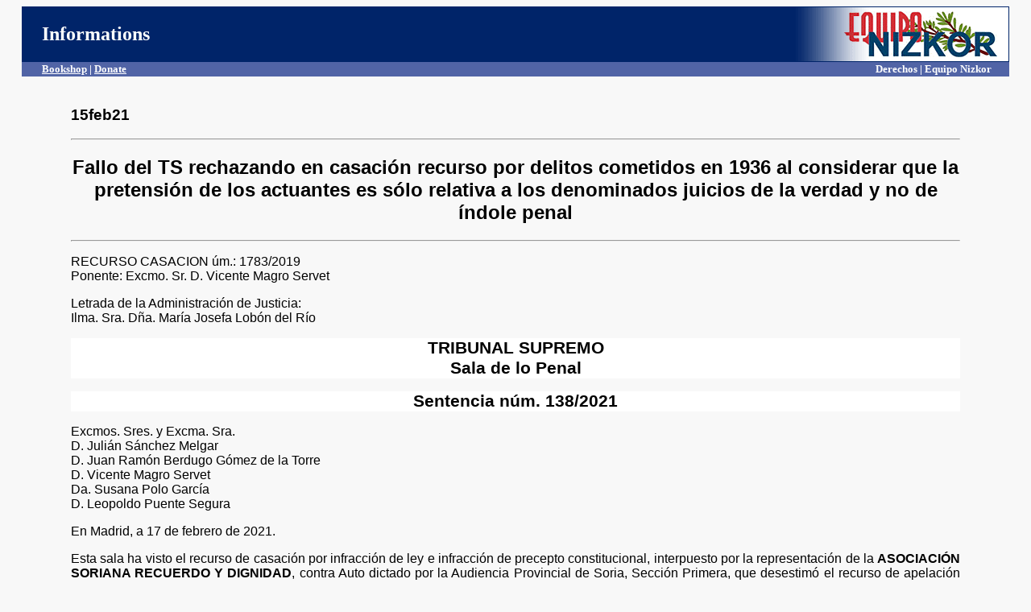

--- FILE ---
content_type: text/html
request_url: https://www.derechos.org/nizkor/espana/doc/ts11.html
body_size: 8970
content:
<html><head><title>Equipo Nizkor - Fallo del TS rechazando en casaci�n recurso por delitos cometidos en 1936 al considerar que la pretensi�n de los actuantes es s�lo relativa a los denominados juicios de la verdad y no de �ndole penal.
</title>

<style type="text/css">

.button {
   border-top: 1px solid #cb0000;
   background: #f24d41;
   background: -webkit-gradient(linear, left top, left bottom, from(#cc0000), to(#f24d41));
   background: -webkit-linear-gradient(top, #cc0000, #f24d41);
   background: -moz-linear-gradient(top, #cc0000, #f24d41);
   background: -ms-linear-gradient(top, #cc0000, #f24d41);
   background: -o-linear-gradient(top, #cc0000, #f24d41);
   padding: 9px 18px;
   -webkit-border-radius: 10px;
   -moz-border-radius: 10px;
   border-radius: 10px;
   -webkit-box-shadow: rgba(0,0,0,1) 0 1px 0;
   -moz-box-shadow: rgba(0,0,0,1) 0 1px 0;
   box-shadow: rgba(0,0,0,1) 0 1px 0;
   text-shadow: rgba(0,0,0,.4) 0 1px 0;
   color: white;
   font-size: 15px;
   font-family: 'Lucida Grande', Helvetica, Arial, Sans-Serif;
   text-decoration: none;
   vertical-align: middle;
   }
.button:hover {
   border-top-color: #b81e16;
   background: #b81e16;
   color: #ccc;
   }
.button:active {
   border-top-color: #cc0000;
   background: #cc0000;
   }


</style>
</head>
<body bgcolor="#f8f8f8" text="#000000" link="#003D99" vlink="#3366CC">
<center><table bgcolor="#002469" width=97% cellspacing=0>
<tr><td width=45% align=left><font color="ffffff" face="tahoma" size=+2>&nbsp;&nbsp;&nbsp;&nbsp;<b>Informations</b></font></td>
<td width=30%><center><font color="ffffff" face="verdana" size="+1"></font></center></td>
<td width=25% align=right><font colo
r="ffffff"><b><img src="http://www.derechos.org/nizkor/img/equiponizkor.gif" width=285 height=67 alt="Equipo Nizkor"></b></font></td></tr>
<TR VALIGN="TOP"><TD COLSPAN="3" bgcolor=#5164A6></font><b><font size=-1 face=tahoma color=#ffffff><div style="float:left">&nbsp;&nbsp;&nbsp;&nbsp;&nbsp;&nbsp;&nbsp;&nbsp;<a href="http://www.derechos.org/nizkor/shop"><font color="ffffff">Bookshop</font></a> | <a href="http://www.derechos.org/nizkor/donate"><font size=-1 face=tahoma color=#ffffff>Donate</a></b></div><div style="float:right"><b>Derechos | Equipo Nizkor&nbsp;&nbsp;&nbsp;&nbsp;&nbsp;&nbsp;&nbsp;</b></div>
</font></font> 
</TD></TR>
</table></center>
<br>
<blockquote><blockquote>
<font face="arial">
<h3>
15feb21
</h3>
<hr><center><h2>
Fallo del TS rechazando en casaci�n recurso por delitos cometidos en 1936 al considerar que la pretensi�n de los actuantes es s�lo relativa a los denominados juicios de la verdad y no de �ndole penal                      
</h2></center>
<hr>
<div align="justify">

</p>RECURSO CASACION &uacute;m.: 1783/2019
<br>Ponente: Excmo. Sr. D. Vicente Magro Servet

</p>Letrada de la Administraci&oacute;n de Justicia: 
<br>Ilma. Sra. D&ntilde;a. Mar&iacute;a Josefa Lob&oacute;n
del R&iacute;o

<P ALIGN="CENTER" STYLE="background-color: #ffffff"><SPAN STYLE="font-size: 16pt"><A NAME="bookmark0"><STRONG>TRIBUNAL SUPREMO<BR>
Sala de lo Penal</A></STRONG>

<P ALIGN="CENTER" STYLE="background-color: #ffffff"><SPAN STYLE="font-size: 16pt"><A NAME="bookmark1"><STRONG>Sentencia n&uacute;m. 138/2021</A></STRONG>

</p>Excmos. Sres. y Excma. Sra.
<br>D. Juli&aacute;n S&aacute;nchez Melgar
<br>D. Juan Ram&oacute;n Berdugo G&oacute;mez de la Torre
<br>D. Vicente Magro Servet
<br>Da. Susana Polo Garc&iacute;a
<br>D. Leopoldo Puente Segura

</p>En Madrid, a 17 de febrero de 2021.

</p>Esta sala ha visto el recurso de casaci&oacute;n por infracci&oacute;n de ley e
infracci&oacute;n de precepto constitucional, interpuesto por la representaci&oacute;n de la
<STRONG>ASOCIACI&Oacute;N SORIANA RECUERDO Y DIGNIDAD</STRONG>, contra Auto dictado por la
Audiencia Provincial de Soria, Secci&oacute;n Primera, que desestim&oacute; el recurso de
apelaci&oacute;n contra el auto del Juzgado de Instrucci&oacute;n de Almaz&aacute;n de fecha 10
de diciembre de 2018, en D. P. 332/2016, siendo tambi&eacute;n parte el Ministerio
Fiscal y estando dicha recurrente representada por la Procuradora D&ntilde;a. Elo&iacute;sa
Garc&iacute;a Mart&iacute;n y bajo la direcci&oacute;n Letrada de D. Eliseo Lafuente Mart&iacute;nez.

</p>Ha sido ponente el Excmo. Sr. D. Vicente Magro Servet.

<center><STRONG>ANTECEDENTES DE HECHO</STRONG></center>

</p><STRONG>PRIMERO.- </STRONG>El Juzgado de Instrucci&oacute;n de Almaz&aacute;n inco&oacute; Diligencias Previas
con el n� 332/2016, y, una vez concluso, lo remiti&oacute; a la Audiencia Provincial de
Soria, Secci&oacute;n Primera, que con fecha 25 de marzo de 2019 dict&oacute; Auto que
contiene los siguientes Antecedentes de Hecho:
<small>
</p>PRIMERO.- En fecha de 16 de octubre de 2018, se dict&oacute; auto acordando el sobreseimiento de
las actuaciones, y siendo recurrido en reforma, en fecha de 10 de diciembre de 2018, se dict&oacute;
auto en el Juzgado de Instrucci&oacute;n de Almaz&aacute;n, en diligencias previas n&uacute;mero 332/16, donde se
desestimaba el recurso de reforma, y contra el cual se interpuso recurso de Apelaci&oacute;n, por el
Procurador Sr. &Aacute;ngel Mu&ntilde;oz Mu&ntilde;oz, en nombre y representaci&oacute;n de la Asociaci&oacute;n Soriana
Recuerdo y Dignidad, d&aacute;ndose vista de su contenido al Ministerio Fiscal, el cual, se opuso al
recurso, remiti&eacute;ndose los autos a este &oacute;rgano colegiado, el cual acord&oacute; designar Magistrado
Ponente y dem&aacute;s miembros de la Sala, fijando d&iacute;a para deliberaci&oacute;n, votaci&oacute;n y fallo,
quedando pendiente de resoluci&oacute;n desde entonces. Habi&eacute;ndose observado, en la tramitaci&oacute;n
de este recurso, las prescripciones legales correspondientes".</small>

</p><STRONG>SEGUNDO.- </STRONG>La Audiencia de instancia dict&oacute; el siguiente pronunciamiento:
FALLAMOS:

</p><small>"LA SALA ACUERDA: Desestimar el recurso de apelaci&oacute;n formulado por el Procurador Sr.
&Aacute;ngel Mu&ntilde;oz Mu&ntilde;oz en nombre y representaci&oacute;n de la ASOCIACI&Oacute;N SORIANA RECUERDO
Y DIGNIDAD, contra el auto dictado por el Juzgado de Instrucci&oacute;n de Almaz&aacute;n, de fecha de 10
de diciembre de 2018, en diligencias previas n&uacute;mero 332/2016, seguidas en dicho &oacute;rgano
judicial, y en su consecuencia, debemos de confirmar y confirmamos, en su integridad, dicha
resoluci&oacute;n, como aquella de la que trae causa de fecha de 16 octubre de 2018, dictado en las
mismas diligencias, con declaraci&oacute;n de oficio de las costas de esta alzada. Contra esta
resoluci&oacute;n cabe recurso de casaci&oacute;n, por las causas contempladas en la Lecrim, a interponer
ante el Tribunal Supremo, mediante escrito presentado por letrado y Procurador, y en el
t&eacute;rmino de CINCO d&iacute;as a contar desde la notificaci&oacute;n de esta resoluci&oacute;n".</small>

</p><STRONG>TERCERO.- </STRONG>Notificado el Auto a las partes, se prepar&oacute; recurso de casaci&oacute;n
por infracci&oacute;n de ley e infracci&oacute;n de precepto constitucional, por la
representaci&oacute;n de la <STRONG>Asociaci&oacute;n Soriana Recuerdo y Dignidad</STRONG>, que se tuvo
por anunciado, remiti&eacute;ndose a esta Sala Segunda del Tribunal Supremo las
certificaciones necesarias para su sustanciaci&oacute;n y resoluci&oacute;n, form&aacute;ndose el
correspondiente rollo y formaliz&aacute;ndose el recurso.

</p><STRONG>CUARTO.- </STRONG>El recurso interpuesto por la representaci&oacute;n de la <STRONG>ASOCIACI&Oacute;N
SORIANA RECUERDO Y DIGNIDAD</STRONG>, lo bas&oacute; en los siguientes MOTIVOS DE
CASACI&Oacute;N:

</p>Primero.- Por infracci&oacute;n de preceptos constitucionales, al amparo del art&iacute;culo
5.4 de la Ley Org&aacute;nica del Poder Judicial, en relaci&oacute;n con el art&iacute;culo 852 de la
Ley de Enjuiciamiento Criminal, al haberse infringido en el Auto los derechos y
garant&iacute;as del art&iacute;culo 24.1 de la Constituci&oacute;n Espa&ntilde;ola, espec&iacute;ficamente el
derecho de mi representada a la tutela judicial efectiva, en relaci&oacute;n con lo
establecido en el art&iacute;culo 96 y 10.2 del texto constitucional.

</p>Segundo.- Al amparo del art. 849.1 de la LECR, por aplicaci&oacute;n indebida del
art&iacute;culo 130.6 y 131 del C&oacute;digo Penal. Como ya hemos expuesto anteriormente
la Resoluci&oacute;n recurrida en su fundamento de derecho segundo considera que
los delitos objeto de denuncia al haberse cometido en 1936 estar&iacute;an prescritos
al haber transcurrido m&aacute;s de 80 a&ntilde;os desde su comisi&oacute;n.

</p><STRONG>QUINTO.- </STRONG>Instruido el Ministerio Fiscal del recurso interpuesto, impugn&oacute; todos
sus motivos, quedando conclusos los autos para se&ntilde;alamiento de fallo cuando
por turno correspondiera.

</p><STRONG>SEXTO.- </STRONG>Por Providencia de esta Sala se se&ntilde;ala el presente recurso para
deliberaci&oacute;n y fallo para el d&iacute;a 16 de febrero de 2021, prolong&aacute;ndose los
mismos hasta el d&iacute;a de la fecha.

<P ALIGN="CENTER" STYLE="background-color: #ffffff"><STRONG>FUNDAMENTOS DE DERECHO</STRONG>

</p><STRONG>PRIMERO.- </STRONG>Se ha formalizado recurso de casaci&oacute;n contra el auto dictado en
apelaci&oacute;n, con fecha 25 de marzo de 2019, por la Secci&oacute;n 1a de la Audiencia
Provincial de Soria, que confirm&oacute; el dictado por el Juzgado de Instrucci&oacute;n de
Almaz&aacute;n, acordando el sobreseimiento libre por prescripci&oacute;n.

</p>Como consta en los antecedentes del recurso por auto de 3 de
noviembre de 2016 se incoaron las Diligencias Previas 332/2016 por el 
Juzgado de Instrucci&oacute;n n� 1 de Almaz&aacute;n como consecuencia de denuncia
presentada por la ASOCIACI&Oacute;N SORIANA RECUERDO Y DIGNIDAD por el
descubrimiento de una fosa que albergaba los restos de seis personas
desaparecidas durante la Guerra Civil espa&ntilde;ola. Por tanto, se trata de un
procedimiento incoado con posterioridad a la entrada en vigor de la L.O.
41/2015.

</p>Como hemos reiterado recientemente, de nuevo en sentencia del
Tribunal Supremo 616/2019 de 11 Dic. 2019, Rec. 1844/2018 "Con el fin de
unificar criterios y despejar dudas, el Pleno no Jurisdiccional de esta Sala
celebrado el 9 de febrero de 2005 estableci&oacute; en orden a la recurribilidad en
casaci&oacute;n de los autos dictados por las Audiencias, que "los autos de
sobreseimiento dictados en apelaci&oacute;n en un procedimiento abreviado s&oacute;lo son
recurribles en casaci&oacute;n cuando concurran estas tres condiciones:

<ul>
</p><li>1a. Se trate de un auto de sobreseimiento libre.

</p><li>2a. Haya reca&iacute;do imputaci&oacute;n judicial equivalente a un procesamiento,
entendi&eacute;ndose por tal la resoluci&oacute;n judicial en que se describa el hecho, el
derecho aplicable y las personas responsables.

</p><li><STRONG><SPAN STYLE="font-size: 11pt"></STRONG><SPAN STYLE="font-size: 11pt">3a. Se haya dictado en procedimiento cuya sentencia sea recurrible en
casaci&oacute;n".
</ul>

</p>Y esta l&iacute;nea interpretativa ha sido ahora acogida por el legislador en el
actual art&iacute;culo 848 LECRIM, a tenor del cual "podr&aacute;n ser recurridos en
casaci&oacute;n, &uacute;nicamente por infracci&oacute;n de ley, los autos para los que la ley
autorice dicho recurso de modo expreso y los autos definitivos dictados en
primera instancia y en apelaci&oacute;n por las Audiencias Provinciales o por la Sala
de lo Penal de la Audiencia Nacional cuando supongan la finalizaci&oacute;n del
proceso por falta de jurisdicci&oacute;n o sobreseimiento libre y la causa se haya
dirigido contra el encausado mediante una resoluci&oacute;n judicial que suponga una
imputaci&oacute;n fundada", regulaci&oacute;n que en la l&iacute;nea con la ampliaci&oacute;n que de la
casaci&oacute;n ha propiciado la Ley 41/2015, extendiendo la misma a las sentencias
dictadas en todos los procedimientos seguidos por delitos, con la &uacute;nica
excepci&oacute;n de los delitos leves, con independencia de su gravedad y del &oacute;rgano
al que competa la revisi&oacute;n a trav&eacute;s de la apelaci&oacute;n.

</p>La fiscalizaci&oacute;n a trav&eacute;s del recurso de casaci&oacute;n de los autos dictados
por las Audiencias Provinciales o por la Sala de lo Penal de la Audiencia
Nacional no solo queda supeditada a los que acuerdan el sobreseimiento libre,
es necesario, adem&aacute;s, requiere que se haya producido una imputaci&oacute;n formal
y fundada.

</p>No cabe duda que, cuando del procedimiento ordinario se trata, se
considera como tal la que se concreta en el auto de procesamiento, resoluci&oacute;n
a cuya existencia condicionaba la procedencia del recurso contra autos al
art&iacute;culo 848 LECRIM en su anterior redacci&oacute;n. Ahora bien, la cuesti&oacute;n estriba
en determinar qu&eacute; resoluci&oacute;n o resoluciones de las que se adoptan en el
&aacute;mbito del procedimiento abreviado son parangonables al auto de
procesamiento del sumario ordinario.

</p>El tradicional auto de procesamiento de nuestro sistema procesal
cl&aacute;sico constituye el equivalente al juicio de acusaci&oacute;n. Solo la decisi&oacute;n de un
Juez estimando que existen indicios bastantes para sostener la acusaci&oacute;n por
unos hechos, permite entrar en el acto del juicio oral. En un momento posterior
el Tribunal de enjuiciamiento habr&aacute; de controlar que exista parte dispuesta a
mantener la acusaci&oacute;n o que los hechos indiciariamente determinados por el
auto de procesamiento revistan caracteres de delito, presupuestos necesarios
para la apertura del juicio oral. Pero es el Instructor al decretar el
procesamiento quien sienta la suficiencia de la base indiciaria sobre la que se
ha de basar la acusaci&oacute;n que sin aqu&eacute;l no puede plantearse.

</p>Los contornos que para avalar la constitucionalidad del procedimiento
abreviado marc&oacute; la STC 186/1990 de 15 de noviembre, al reclamar una
valoraci&oacute;n judicial de los indicios previa a la apertura del juicio oral que el
imputado pudiese combatir eficazmente mediante un recurso, quedaron
concretados desde la reforma del a&ntilde;o 2002 en la decisi&oacute;n del art&iacute;culo 779.1.4a

</p>LECRIM (asimilable a la prevista en el anterior art. 790). A partir de ese
momento qued&oacute; consolidado ese auto de transformaci&oacute;n como equivalente
para el procedimiento abreviado al auto de procesamiento en el ordinario. A &eacute;l
corresponde delimitar los hechos punibles y posibles part&iacute;cipes, es decir, el
&aacute;mbito objetivo y subjetivo del proceso, y se encuentra sometido a un amplio
r&eacute;gimen de revisi&oacute;n a trav&eacute;s del recurso de apelaci&oacute;n (entre otras SSTS
473/2006 de 17 de abril; 608/2006 de 11 de mayo; 977/2007 de 22 de
noviembre; 129/2010 de 19 de febrero; 63/2011 de 4 de febrero de 2011;
872/2015 de 17 de diciembre; 790/2017 de 7 de diciembre, o 94/2019 de 20 de
febrero, entre otras)."

</p>En este supuesto no concurre la exigencia de que haya reca&iacute;do
imputaci&oacute;n judicial equivalente al procesamiento contra persona o personas
determinadas, y, por ello, la falta de concurrencia de los requisitos necesarios
para recurrir la citada resoluci&oacute;n en casaci&oacute;n impide entrar al estudio y an&aacute;lisis
de las alegaciones concretas formuladas por la parte recurrente. Y as&iacute; ha
ocurrido en este caso, por lo que el motivo se desestima en su integridad y con
&eacute;l, el recurso.

</p>En cualquier caso, trat&aacute;ndose de un tema de prescripci&oacute;n habr&iacute;a que
entrar sobre la materia, a fin de evaluar, si, en efecto, es viable o admisible la
declaraci&oacute;n de lo reclamado en cuanto al contenido del motivo.

</p>Por ello, adem&aacute;s, en cualquier caso, la sentencia de esta Sala del
Tribunal Supremo 101/2012 de 27 Feb. 2012, Rec. 20048/2009 ya se&ntilde;al&oacute; en
caso relacionado con el presente alegato de la no prescripci&oacute;n de los hechos
que constaban en la denuncia antes expuestos al citar que:

</p>"Recordemos que los hechos objeto de la indagaci&oacute;n judicial se
remontan a la guerra civil, de 1936 a 1939, y contin&uacute;an durante la posguerra
hasta 1952. Las diligencias penales se originan en 2006 por lo que han
transcurrido entre 54 y 70 a&ntilde;os, tiempo que supera con creces el de la
prescripci&oacute;n se&ntilde;alado en el art. 131 y siguiente del C&oacute;digo Penal.

</p>Esta pretensi&oacute;n, leg&iacute;tima en su planteamiento de demanda de tutela,
no pod&iacute;a ser atendida en su integridad, pues debe quedar fuera de la
respuesta la pretensi&oacute;n relativa a los denominados juicios de la verdad, esto
es, aquellos que pretenden una indagaci&oacute;n judicial sobre unos hechos, con
apariencia de delictivos, respecto a los que se sabe que no es posible que el
proceso concluya con la declaraci&oacute;n de culpabilidad de una persona, al
concurrir una causa de extinci&oacute;n de la responsabilidad penal, muerte,
prescripci&oacute;n o amnist&iacute;a. Por lo tanto, en estos casos, los denominados juicios
de la verdad pretenden una reconstrucci&oacute;n parcial de unos hechos, sin
intervenci&oacute;n del imputado.

</p>El sistema espa&ntilde;ol dise&ntilde;ado en la Ley procesal penal se articula en
torno a un proceso depurador de responsabilidades penales con un objeto
preciso: la reconstrucci&oacute;n de un hecho que reviste caracter&iacute;sticas de delito y la
averiguaci&oacute;n de su autor, a fin de imponer las consecuencias jur&iacute;dicas
previstas en el C&oacute;digo Penal, dentro del marco de garant&iacute;as propias del
sistema penal en un Estado democr&aacute;tico. Ese objeto del proceso penal se
inicia con una actividad instructora, de naturaleza administrativa y
jurisdiccional, dirigida a la preparaci&oacute;n del juicio oral, mediante la pr&aacute;ctica de
una serie de actuaciones para averiguar y hacer constar la perpetraci&oacute;n de
delitos, con todas las circunstancias que puedan influir en su calificaci&oacute;n, y la
culpabilidad de los delincuentes, asegurando sus personas y las
responsabilidades pecuniarias de los mismos (art. 299 ley procesal penal).

</p>No es posible en nuestro sistema procesal una actividad jurisdiccional
de mera indagaci&oacute;n sin una finalidad de imposici&oacute;n de una pena. Ello implica
la existencia de responsabilidades penales exigibles y con, al menos
potencialmente, la presencia del imputado con pleno ejercicio de su derecho
de defensa y con la intervenci&oacute;n activa que la ley procesal establece y le
garantiza (art. 118 y ss de la ley procesal penal).

</p>Sin embargo, desde las denuncias, y quiz&aacute;s tambi&eacute;n desde la
instrucci&oacute;n, no se persegu&iacute;a exactamente la incoaci&oacute;n de un proceso penal
dirigido a depurar responsabilidad penal contra las personas determinadas, o
susceptibles de ser determinadas en la instrucci&oacute;n judicial, por hechos que
revisten apariencia de delito. Mas bien, se pretend&iacute;a mediante la demanda de
tutela judicial la satisfacci&oacute;n del derecho a saber las circunstancias en las que
el familiar respectivo falleci&oacute;, en la manera en que se han desarrollado estos
denominados juicios de la verdad en otras latitudes. Esa pretensi&oacute;n de las
v&iacute;ctimas, aunque razonable, no puede ser dispensada por el sistema penal,
pues no es el medio que el legislador ha dispuesto para atender esas leg&iacute;timas
pretensiones.

</p>Como hemos se&ntilde;alado, el proceso penal tiene una misi&oacute;n espec&iacute;fica:
hacer recaer un reproche social y jur&iacute;dico sobre quien resulte responsable de
un delito. El derecho a conocer la verdad hist&oacute;rica no forma parte del proceso
penal y solo tangencialmente puede ser satisfecho. Las exigencias de
contradicci&oacute;n efectiva, de publicidad, de igualdad de partes, de oralidad, la
disciplina de garant&iacute;a de la prueba, el contenido esencial del derecho a la
presunci&oacute;n de inocencia, etc., como notas caracter&iacute;sticas del sistema penal de
enjuiciamiento, se compaginan mal con la declaraci&oacute;n de la verdad hist&oacute;rica de
un hecho tan poli&eacute;drico como el de la guerra civil y la subsiguiente posguerra.

</p>Dif&iacute;cilmente puede llegarse a una declaraci&oacute;n de verdad judicial, de
acuerdo a las exigencias formales y garantistas del proceso penal, sin
imputados, pues estos fallecieron, o por unos delitos, en su caso, prescritos o
amnistiados. El m&eacute;todo de investigaci&oacute;n judicial no es el propio del historiador.
En definitiva, si son patentes las diferencias entre memoria e historia, tambi&eacute;n
lo son las que existen entre &eacute;sta y las resultantes de una indagaci&oacute;n judicial
realizada con una finalidad distinta de la que persigue el historiador.

</p>La b&uacute;squeda de la verdad es una pretensi&oacute;n tan leg&iacute;tima como
necesaria. Corresponde al Estado a trav&eacute;s de otros organismos y debe contar
con el concurso de todas las disciplinas y profesiones, especialmente a los
historiadores. Pero no corresponde al juez de instrucci&oacute;n, cuya funci&oacute;n
aparece definida en la ley procesal con un objeto de indagaci&oacute;n que se va
concretando en el devenir procesal y ve limitado su ejercicio por las normas
que rigen el proceso penal y el derecho penal sustantivo. Es preciso un hecho
con apariencia de delito y un posible imputado vivo.

</p>Los m&eacute;todos de indagaci&oacute;n del juez de instrucci&oacute;n no tienen nada que
ver con el proceso investigador del historiador. No procede mezclar la verdad
hist&oacute;rica con la forense, pues la hist&oacute;rica es general e interpretable, no est&aacute;
sometida a la perentoriedad de t&eacute;rminos y plazos y, con frecuencia, precisa de
cierta distancia temporal para objetivar su an&aacute;lisis. La judicial, por el contrario,
se constri&ntilde;e a un hecho, impone unas consecuencias con car&aacute;cter coercitivo,
est&aacute; sometida a requerimientos temporales y formales y es declarada con
observancia de las garant&iacute;as propias y se refiere a la depuraci&oacute;n penal de una
responsabilidad exigida desde una acusaci&oacute;n."

</p>Pero a mayor abundamiento se a&ntilde;ade que: "En nuestro sistema de
enjuiciamiento penal es preciso tener en consideraci&oacute;n las causas de extinci&oacute;n
de la responsabilidad penal. En determinados casos, el legislador ha dispuesto
que, pese a la posible existencia de un hecho que reviste caracteres de delito,
la responsabilidad penal no puede ser declarada. Son los previstos en el art.
130 del C&oacute;digo penal, esto es y en lo que ahora interesa, la muerte del reo y la
prescripci&oacute;n del delito; tambi&eacute;n la amnist&iacute;a, seg&uacute;n estaba previsto en el art.
112.3 del C&oacute;digo penal de 1973. Se trata de supuestos en los que el Estado, a
trav&eacute;s de la ley, dispone limitaciones a la actuaci&oacute;n jurisdiccional por extinci&oacute;n
de la responsabilidad penal."

</p>Es por ello, por lo que no tiene recorrido el recurso articulado en tanto
en cuanto no puede prosperar la v&iacute;a casacional en base al Acuerdo de Pleno
no Jurisdiccional de esta Sala celebrado el 9 de febrero de 2005 antes citado,
pero tampoco en base a la argumentaci&oacute;n ya expuesta por esta Sala en la
sentencia antes citada ante t&eacute;rminos y hechos semejantes a los ahora
analizados, por lo que se desestima el recurso deducido.

</p><STRONG>SEGUNDO.- </STRONG>De conformidad con lo dispuesto en el art&iacute;culo 901 LECRIM, la
parte recurrente habr&aacute; de soportar las costas de esta instancia.

<P ALIGN="CENTER" STYLE="background-color: #ffffff"><STRONG>F A L L O</STRONG>

</p>Por todo lo expuesto, en nombre del Rey y por la autoridad que le
confiere la Constituci&oacute;n, esta sala ha decidido

</p><STRONG>DECLARAR NO HABER LUGAR AL RECURSO DE CASACI&Oacute;N
</STRONG>interpuesto por la representaci&oacute;n de la <STRONG>ASOCIACI&Oacute;N SORIANA RECUERDO
Y DIGNIDAD</STRONG>, contra Auto dictado por la Audiencia Provincial de Soria, Secci&oacute;n
Primera, de fecha 25 de marzo de 2019, que desestim&oacute; el recurso de
apelaci&oacute;n contra el auto del Juzgado de Instrucci&oacute;n de Almaz&aacute;n de fecha 10
de diciembre de 2018, en D. P. 332/2016. Condenamos a dicha recurrente al
pago de las costas procesales ocasionadas en su recurso. Comun&iacute;quese esta
resoluci&oacute;n a la mencionada Audiencia a los efectos legales oportunos, con
devoluci&oacute;n de las costas que en su d&iacute;a remiti&oacute;.

</p>Notif&iacute;quese esta resoluci&oacute;n a las partes e ins&eacute;rtese en la colecci&oacute;n
legislativa.

</p>As&iacute; se acuerda y firma.

</p><SPAN STYLE="font-size: 10pt">Juli&aacute;n S&aacute;nchez Melgar Juan Ram&oacute;n Berdugo G&oacute;mez de la Torre Vicente Magro Servet Susana
Polo Garc&iacute;a Leopoldo Puente Segura

</div>
</font>
<hr width=100% height=10 color="#707070">
</blockquote></blockquote>
<center>
<a class=button href="http://www.derechos.org/nizkor/shop/">Tienda</a>
<img src="/img/dere/whites.gif" width=27 height=38 align=middle border=0>
<a class=button href="http://www.derechos.org/nizkor/donate/">Donaciones</a>
<img src="/img/dere/whites.gif" width=27 height=38 align=middle border=0>
<a class=button href="http://www.radionizkor.org">Radio Nizkor</a>
<p><a href="/nizkor/espana">DDHH en Espa�a</a>
<table><tr><td>
<a target="_top" href="/nizkor/"><img alt="small logo" src="/img/dere/dereni.gif" border=0 width=69
height=68></a></td><td><font size=-1><b>This document has been published on 02Mar21 by the <a
href="/nizkor/">Equipo Nizkor</a> and <a href="/esp.html">Derechos Human Rights</a>. In accordance with
Title 17 U.S.C. Section 107, this material is distributed without profit to those who have expressed a
prior interest in receiving the included information for research and educational
purposes.</b></font></td></tr></table>
</body></html>

